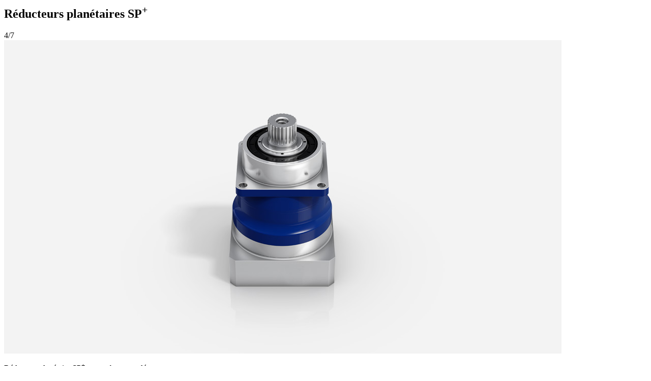

--- FILE ---
content_type: text/html; charset=utf-8
request_url: https://www.wittenstein.fr/produits/turntable.html?tx_udgmediathek_pi1%5Baction%5D=showImage&tx_udgmediathek_pi1%5Bcontroller%5D=Mediathek&tx_udgmediathek_pi1%5Bcount%5D=7&tx_udgmediathek_pi1%5Bmedia%5D=80548&tx_udgmediathek_pi1%5Bnav%5D=4&tx_udgmediathek_pi1%5BproductName%5D=R%25C3%25A9ducteurs%2520plan%25C3%25A9taires%2520SP%253Csup%253E%252B%253C%252Fsup%253E&cHash=7b0df9be8d1eef5eac4f06430f8b3a69
body_size: 67
content:


<div class="image-wrapper">
	
		<h2>Réducteurs planétaires SP<sup>+</sup></h2>
	

	<div class="arrow-close"></div>

	<div class="nav">4/7</div>

	
	<div class="image-container">
		
			<img class="lazyload" src="/fileadmin/02-Produkte/Servogetriebe/Planetengetriebe/planetengetriebe-sp-plus-zahnwelle.jpg" width="1096" height="617" alt="" />
		
	</div>
	
		<div class="description"><p>Réducteur planétaire SP<sup>+</sup> avec arbre cannelé</p>
</div>
	
</div>

